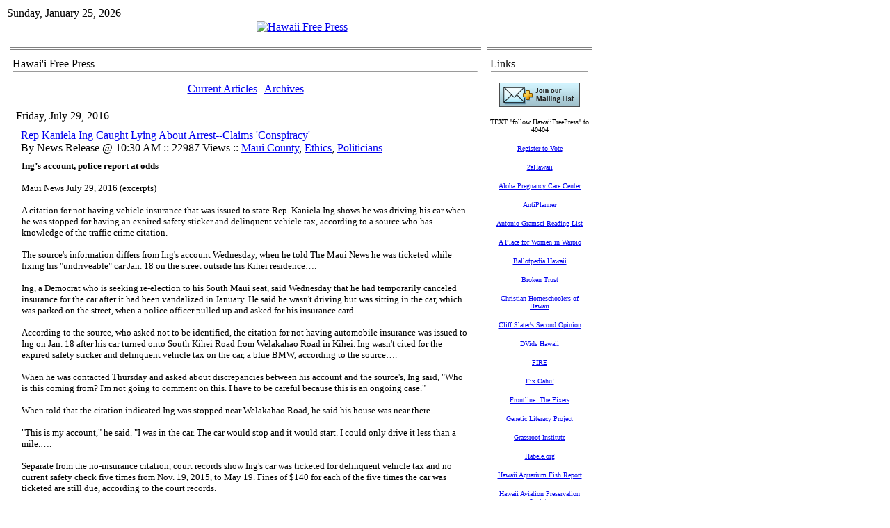

--- FILE ---
content_type: text/html; charset=utf-8
request_url: https://www.hawaiifreepress.com/Articles-Main/ID/17966/Rep-Kaniela-Ing-Arrested-by-Maui-PD
body_size: 17069
content:
<!DOCTYPE HTML PUBLIC "-//W3C//DTD HTML 4.0 Transitional//EN">
<html  lang="en-US">
<head id="Head"><meta content="text/html; charset=UTF-8" http-equiv="Content-Type" />
<meta name="REVISIT-AFTER" content="1 DAYS" />
<meta name="RATING" content="GENERAL" />
<meta name="RESOURCE-TYPE" content="DOCUMENT" />
<meta content="text/javascript" http-equiv="Content-Script-Type" />
<meta content="text/css" http-equiv="Content-Style-Type" />
<title>
	Rep Kaniela Ing Caught Lying About Arrest--Claims 'Conspiracy' > Hawaii Free Press
</title><meta id="MetaDescription" name="DESCRIPTION" content="...Ing claims a long-running conspiracy is out to get him...." /><meta id="MetaKeywords" name="KEYWORDS" content="Maui County, Ethics, Politicians " /><meta id="MetaRobots" name="ROBOTS" content="INDEX, FOLLOW" /><link href="/Resources/Shared/stylesheets/dnndefault/7.0.0/default.css?cdv=260" type="text/css" rel="stylesheet"/><link href="/Portals/_default/admin.css?cdv=260" type="text/css" rel="stylesheet"/><link href="/DesktopModules/DnnForge - NewsArticles/module.css?cdv=260" type="text/css" rel="stylesheet"/><link href="/Portals/_default/skins/article_1col/skin.css?cdv=260" type="text/css" rel="stylesheet"/><link href="/Portals/0/Containers/HFP_containers/container.css?cdv=260" type="text/css" rel="stylesheet"/><link href="/Portals/0/portal.css?cdv=260" type="text/css" rel="stylesheet"/><link href="/desktopmodules/dnnforge - newsarticles/includes/shadowbox/shadowbox.css?cdv=260" type="text/css" rel="stylesheet"/><script src="/Resources/libraries/jQuery/01_09_01/jquery.js?cdv=260" type="text/javascript"></script><script src="/Resources/libraries/jQuery-Migrate/01_02_01/jquery-migrate.js?cdv=260" type="text/javascript"></script><script src="/Resources/libraries/jQuery-UI/01_11_03/jquery-ui.js?cdv=260" type="text/javascript"></script><link id="Template_380" rel="stylesheet" type="text/css" href="/DesktopModules/DnnForge - NewsArticles/Templates/Default/Template.css" /><link rel="stylesheet" type="text/css" href="/Portals/_default/Skins/Article_1col/skin.css" /><link rel="canonical" href="https://www.HawaiiFreePress.com/Articles-Main/ID/17966/Rep-Kaniela-Ing-Caught-Lying-About-Arrest-Claims-Conspiracy"/>
<link rel="wlwmanifest" type="application/wlwmanifest+xml" title="windows livewriter manifest" href="https://www.hawaiifreepress.com:443/desktopmodules/dnnforge%20-%20newsarticles/api/metaweblog/wlwmanifest.xml" />

<link type="application/rsd+xml" rel="EditURI" title="RSD" href="https://www.hawaiifreepress.com:443/desktopmodules/dnnforge%20-%20newsarticles/api/rsd.ashx?id=74&url=https://www.HawaiiFreePress.com/Articles-Main" />
<link rel='SHORTCUT ICON' href='/Portals/0/HAWAII_FLAG_CROP_180.ico?ver=2013-04-13-232651-093' type='image/x-icon' />     
        
			    <script type="text/javascript">
			      var _gaq = _gaq || [];
			      _gaq.push(['_setAccount', 'UA-30912652-1']);
			      _gaq.push(['_trackPageview']);
			 
			      (function() {
				    var ga = document.createElement('script'); ga.type = 'text/javascript'; ga.async = true;
				    ga.src = ('https:' == document.location.protocol ? 'https://ssl' : 'http://www') + '.google-analytics.com/ga.js';
				    var s = document.getElementsByTagName('script')[0]; s.parentNode.insertBefore(ga, s);
			      })();
			    </script>
        
		  </head>
<body id="Body">
    
    <form method="post" action="/Articles-Main/ID/17966/Rep-Kaniela-Ing-Arrested-by-Maui-PD" onsubmit="javascript:return WebForm_OnSubmit();" id="Form" enctype="multipart/form-data">
<div class="aspNetHidden">
<input type="hidden" name="__EVENTTARGET" id="__EVENTTARGET" value="" />
<input type="hidden" name="__EVENTARGUMENT" id="__EVENTARGUMENT" value="" />
<input type="hidden" name="__VIEWSTATE" id="__VIEWSTATE" value="fLSwx0gmfXnqESzBnlZYBvQXk+w/V8NEAklZspjp2Wh+cdX3VmwnZ6QSEzIahVLqRed9Q9xOowNhqPWXC8kkTqin6hY6ua+J0OfaMOfSRFEgErpQqqVltaUp5HwihZE6vHWgrv0GDv2kuvx+Q2AEhCbNFJtitLmnhPlSbttEnN0vwKZM" />
</div>

<script type="text/javascript">
//<![CDATA[
var theForm = document.forms['Form'];
if (!theForm) {
    theForm = document.Form;
}
function __doPostBack(eventTarget, eventArgument) {
    if (!theForm.onsubmit || (theForm.onsubmit() != false)) {
        theForm.__EVENTTARGET.value = eventTarget;
        theForm.__EVENTARGUMENT.value = eventArgument;
        theForm.submit();
    }
}
//]]>
</script>


<script src="/WebResource.axd?d=pynGkmcFUV3kesEAs_ejhViUGgoJ50bpyjUEX0GfcP5ZRKtuCy8hpJw-TRk1&amp;t=638901392248157332" type="text/javascript"></script>


<script src="/ScriptResource.axd?d=NJmAwtEo3IpsAl883W5ZyG999Bba4q1vuPARGgopPvrIMMkBAk_Cn0YExwEcif0fywStlT_fCUntEbbrdYMKceQJqSM6b93JqX5xx0RSYz8msdqWToPoHHUBZ2JRlXtlGixiTA2&amp;t=5c0e0825" type="text/javascript"></script>
<script src="/ScriptResource.axd?d=dwY9oWetJoJFLTjKJRjKhl_ChFgPSsnHd-74BP4FZaaUnzF2_SXqz75Hlc2IbB3pSvrcXVpimZkTkNSsVo-YRKo5Uz7lfglE2yLx4Ocp7r5O_pVK2iAtvA6TJedk3vSJXV7xJNRzZDWTaHPQ0&amp;t=5c0e0825" type="text/javascript"></script>
<script src="/js/dnn.js" type="text/javascript"></script>
<script type="text/javascript">
//<![CDATA[
function WebForm_OnSubmit() {
dnn.controls.submitComp.onsubmit();
return true;
}
//]]>
</script>

<div class="aspNetHidden">

	<input type="hidden" name="__VIEWSTATEGENERATOR" id="__VIEWSTATEGENERATOR" value="CA0B0334" />
	<input type="hidden" name="__EVENTVALIDATION" id="__EVENTVALIDATION" value="RrAgW8qF5Cs2jHbbYCVXHzXuGlFKO44uYlZHGyiv1v3UEhZnnaZOVBJ6a5+hElTGsYzTOJLg48GwPo8Vgl7uXZ74MP4a5DJ/8r6J0SzSdBDQPgSa" />
</div><script src="/js/dnn.xmlhttp.js?cdv=260" type="text/javascript"></script><script src="/js/dnn.xmlhttp.jsxmlhttprequest.js?cdv=260" type="text/javascript"></script><script src="/js/dnn.controls.js?cdv=260" type="text/javascript"></script><script src="/js/dnn.modalpopup.js?cdv=260" type="text/javascript"></script><script src="/desktopmodules/dnnforge - newsarticles/includes/shadowbox/shadowbox.js?cdv=260" type="text/javascript"></script><script src="/js/dnncore.js?cdv=260" type="text/javascript"></script><script src="/js/dnn.dom.positioning.js?cdv=260" type="text/javascript"></script><script src="/js/dnn.controls.dnnmenu.js?cdv=260" type="text/javascript"></script>
<script type="text/javascript">
//<![CDATA[
Sys.WebForms.PageRequestManager._initialize('ScriptManager', 'Form', [], [], [], 90, '');
//]]>
</script>

        
        
        
<link href="/Portals/_default/skins/article_1col/skin.css" rel="stylesheet" type="text/css" />
<table class="HFPpagemaster" border="0" cellspacing="0" cellpadding="0">
    <tr>
        <td valign="top">
            <table class="HFPskinmaster" width="832" border="0" align="center" cellspacing="0" cellpadding="0">
                <tr>
                    <td id="dnn_ControlPanel" class="controlpanel" valign="top" align="center">
                    </td>

                </tr>
                <tr>
                    <td valign="top">
                        <table class="skinheader" cellspacing="0" cellpadding="2" width="100%" border="0">
                            <tr>
                                <td width="300" valign="top" align="left" nowrap>
                                    <span id="dnn_dnnCURRENTDATE_lblDate" class="SkinObject">Sunday, January 25, 2026</span>

                                </td>
                                <td valign="middle" align="right" nowrap></td>
                            </tr>
                        </table>
                        <table class="skinheader" cellspacing="0" cellpadding="0" width="100%" border="0">
                            <tr>
                                <td valign="middle" align="center">
                                    <a id="dnn_dnnLOGO_hypLogo" title="Hawaii Free Press" href="https://www.HawaiiFreePress.com/"><img id="dnn_dnnLOGO_imgLogo" src="/Portals/0/HFP_Banner832.jpg?ver=2011-08-02-151700-000" alt="Hawaii Free Press" /></a></td>
                            </tr>
                        </table>
                        <table class="HFP_navigation" cellspacing="0" cellpadding="2" width="100%" border="0">
                            <tr>
                                <td width="100%" valign="middle" align="left" nowrap>
                                    <span><span class="main_dnnmenu_item" id="dnn_dnnNAV_ctldnnNAV"></span></span></td>
                            </tr>
                        </table>
                        <!-- <table cellspacing="0" cellpadding="2" width="100%" border="0">
                            <tr>
                                <td width="100%" valign="top" align="center">
                                    <font face="Tahoma" size="1"><b>You are here:>></b></font>&nbsp;<span id="dnn_dnnBREADCRUMB_lblBreadCrumb" itemprop="breadcrumb" itemscope="" itemtype="https://schema.org/breadcrumb"><span itemscope itemtype="http://schema.org/BreadcrumbList"><span itemprop="itemListElement" itemscope itemtype="http://schema.org/ListItem"><a href="https://www.HawaiiFreePress.com/Articles-Main" class="SkinObject" itemprop="item"><span itemprop="name">Articles Main</span></a><meta itemprop="position" content="1" /></span></span></span><b>::.. </b></td>
                            </tr>
                        </table> -->
                    </td>
                </tr>
                <tr>
                    <td valign="top" height="100%">
                        <table cellspacing="3" cellpadding="3" width="100%" border="0">
                            <tr>
                                <td id="dnn_TopPane" class="toppane DNNEmptyPane" colspan="2" valign="top" align="center">
                                </td>

                            </tr>
                            <tr valign="top">
                                <!-- <td id="dnn_LeftPane" class="leftpane DNNEmptyPane" valign="top" align="center">
                                </td>
 -->

                                <td id="dnn_ContentPane" class="contentpane_art" valign="top" align="center">
                                <div class="DnnModule DnnModule-DnnForge-NewsArticles DnnModule-380"><a name="380"></a>
<link href="/portals/0/containers/hfp_containers/container.css" rel="stylesheet" type="text/css" />
<table class="HFP_containermaster_no_top" cellspacing="0" cellpadding="3" align="center"
    border="0">
    <tr>
        <td class="containerrow_1" style="height: 44px">
            <table width="100%" border="0" cellpadding="0" cellspacing="0">
                <tr>
                    <td valign="middle" nowrap></td>
                    <td valign="middle" width="100%">
                        <span id="dnn_ctr380_dnnTITLE_titleLabel" class="Head">Hawai'i Free Press</span>


</td>
                </tr>
            </table>
            <hr class="hr_divider">
        </td>
    </tr>
    <tr>
        <td id="dnn_ctr380_ContentPane" class="containerrow_1 DNNAlignleft" align="center">
        <!-- Start_Module_380 --><div id="dnn_ctr380_ModuleContent" class="DNNModuleContent ModDnnForgeNewsArticlesC">
	<!--CDF(Javascript|/desktopmodules/dnnforge - newsarticles/includes/shadowbox/shadowbox.js?cdv=260)-->
<!--CDF(Css|/desktopmodules/dnnforge - newsarticles/includes/shadowbox/shadowbox.css?cdv=260)-->

<div class="NewsArticles">
    <!-- Menu.Item -->
<p align="center" class="Normal">
	<a href="https://www.HawaiiFreePress.com/Articles-Main" class="MenuTopSelected">Current   Articles</a> 
	|
	<a href="https://www.HawaiiFreePress.com/Articles-Main/articleType/Archives" class="MenuTop">Archives</a> 
		
			
		
</p>



<!-- View.Header -->
<!-- View.Item -->
<table cellspacing="1" cellpadding="0" width="100%" align="center" border="0" >
	<tr>
		<td class="articleTable">
			<table cellspacing="1" cellpadding="3" width="100%" border="0" >
				<tr align="left">
					<td class="articleTopCell" align="left">
                        <span class="NormalBold">Friday, July 29, 2016</span></td>
				</tr>
				<tr>
					<td class="articleContentCell">
						<table width="100%" id="Table3">
							<tr>
								<td></td>
								<td class="Normal" align="left" width="100%">
									 <a href='https://www.HawaiiFreePress.com/Articles-Main/ID/17966/Rep-Kaniela-Ing-Caught-Lying-About-Arrest-Claims-Conspiracy' class="articleTitle">Rep Kaniela Ing Caught Lying About Arrest--Claims 'Conspiracy'</a><br />
									By News Release @ 10:30 AM :: 22987 Views  :: <a href="https://www.HawaiiFreePress.com/Articles-Main/articleType/CategoryView/categoryId/47/Maui-County" > Maui County</a>, <a href="https://www.HawaiiFreePress.com/Articles-Main/articleType/CategoryView/categoryId/52/Ethics" > Ethics</a>, <a href="https://www.HawaiiFreePress.com/Articles-Main/articleType/CategoryView/categoryId/114/Politicians" > Politicians</a>
								</td>
								<td align="right" valign="bottom"></td>
							</tr>
							<tr>
								<td colspan="3">
									<table cellspacing="1" cellpadding="0" width="100%" align="center" border="0" id="Table4">
										<tr>
											<td class="articleTable">
												<table cellspacing="1" cellpadding="3" width="100%" border="0" id="Table5">
													<tr>
														<td class="articleTextCell"><span class="Normal"><p><span style="font-family: Verdana; font-size: 13px;"></span></p>
<p style="font-weight: bold;"><strong><span style="text-decoration: underline; font-family: Verdana; font-size: 13px;">Ing&rsquo;s account, police report at odds</span></strong></p>
<p> </p>
<p><span style="font-family: Verdana; font-size: 13px;">Maui News July 29, 2016 (excerpts)</span></p>
<p><span style="font-family: Verdana; font-size: 13px;">A citation for not having vehicle insurance that was issued to state Rep. Kaniela Ing shows he was driving his car when he was stopped for having an expired safety sticker and delinquent vehicle tax, according to a source who has knowledge of the traffic crime citation.</span></p>
<p> </p>
<p><span style="font-family: Verdana; font-size: 13px;">The source's information differs from Ing's account Wednesday, when he told The Maui News he was ticketed while fixing his "undriveable" car Jan. 18 on the street outside his Kihei residence&hellip;. </span></p>
<p><span style="font-family: Verdana; font-size: 13px;">Ing, a Democrat who is seeking re-election to his South Maui seat, said Wednesday that he had temporarily canceled insurance for the car after it had been vandalized in January. He said he wasn't driving but was sitting in the car, which was parked on the street, when a police officer pulled up and asked for his insurance card. </span></p>
<p><span style="font-family: Verdana; font-size: 13px;">According to the source, who asked not to be identified, the citation for not having automobile insurance was issued to Ing on Jan. 18 after his car turned onto South Kihei Road from Welakahao Road in Kihei. Ing wasn't cited for the expired safety sticker and delinquent vehicle tax on the car, a blue BMW, according to the source&hellip;. </span></p>
<p><span style="font-family: Verdana; font-size: 13px;">When he was contacted Thursday and asked about discrepancies between his account and the source's, Ing said, "Who is this coming from? I'm not going to comment on this. I have to be careful because this is an ongoing case." </span></p>
<p><span style="font-family: Verdana; font-size: 13px;">When told that the citation indicated Ing was stopped near Welakahao Road, he said his house was near there. </span></p>
<p><span style="font-family: Verdana; font-size: 13px;">"This is my account," he said. "I was in the car. The car would stop and it would start. I could only drive it less than a mile.&hellip;. </span></p>
<p><span style="font-family: Verdana; font-size: 13px;">Separate from the no-insurance citation, court records show Ing's car was ticketed for delinquent vehicle tax and no current safety check five times from Nov. 19, 2015, to May 19. Fines of $140 for each of the five times the car was ticketed are still due, according to the court records. </span></p>
<p><span style="font-family: Verdana; font-size: 13px;">Asked about those tickets, Ing said: "I had the car parked outside of my house. This is what I've been saying forever.&nbsp; Street parking is not allowed on this island, but in some neighborhoods the cops don't really enforce it. Our neighborhood is one of those where they didn't and all of a sudden they did. So cars started getting a lot of tickets. </span></p>
<p><span style="font-family: Verdana; font-size: 13px;">"This is parked literally right outside my house, and I was going back and forth between Maui and Oahu. </span></p>
<p><span style="font-family: Verdana; font-size: 13px;">"I guess it was getting a few tickets." </span></p>
<p><span style="font-family: Verdana; font-size: 13px;">Ing said he no longer has the car, which was totaled after being vandalized again in May and tagged as abandoned or derelict by police.&hellip; </span></p>
<p><span style="font-family: Verdana; font-size: 13px;">After reading about Ing's account of the no-insurance citation, "the officer who issued him the citation is very disappointed and looking forward to going to trial, when the accurate depiction of what happened in that encounter will come out," said Barry Aoki, Maui Chapter chairman of the State of Hawaii Organization of Police Officers. </span></p>
<p><span style="font-family: Verdana; font-size: 13px;">(NOTE: <a href="http://votetegarden.com/endorsements/" target="_blank">SHOPO has endorsed Tegarden</a>.&nbsp; Do the math.) </span></p>
<p><span style="font-family: Verdana; font-size: 13px;">read &hellip; <a href="http://mauinews.com/page/content.detail/id/612300/Ing-s-account--police-report-at-odds.html?nav=10" target="_blank">Ing Busted</a> </span></p>
<p> </p>
<p style="font-weight: bold;"><span style="font-family: Verdana; font-size: 13px;">&nbsp; *&nbsp;&nbsp; *&nbsp;&nbsp; *&nbsp;&nbsp; *&nbsp;&nbsp; *&nbsp;</span></p>
<p><strong><span style="font-family: Verdana; font-size: 13px;">Rep. Ing arrested on warrant for failing to appear in court</span></strong></p>
<p><span style="font-family: Verdana; font-size: 13px;">Maui News July 27, 2016 (excerpts)</span></p>
<p><span style="font-family: Verdana; font-size: 13px;">&hellip;State Rep. Kaniela Ing was arrested by Maui police Tuesday on a warrant for failing to appear in Wailuku District Court for a vehicle insurance violation in February.</span></p>
<p><span style="font-family: Verdana; font-size: 13px;">According to police records, he was arrested at 12:45 p.m. Tuesday and posted a $250 bail. He did not appear for the Feb. 18 court date on the insurance violation, and a bench warrant was issued for Ing's arrest.</span></p>
<p><span style="font-family: Verdana; font-size: 13px;">(EDITOR&rsquo;s NOTE: Ing missed or was late </span><a href="http://www.capitol.hawaii.gov/houseattendance/2016_HseDailyAttend_.pdf" target="_blank"><span style="font-family: Verdana; font-size: 13px;">11 days of the Legislative session</span></a><span style="font-family: Verdana; font-size: 13px;">.&nbsp; Ing was missing at roll call &lsquo;with excuse&rsquo; on </span><a href="http://www.capitol.hawaii.gov/session2016/orderoftheday/HOD_02-18-16_.htm" target="_blank"><span style="font-family: Verdana; font-size: 13px;">Day 18 which was February 18, 2016</span></a><span style="font-family: Verdana; font-size: 13px;">.)</span></p>
<p><span style="line-height: 18px; font-size: small; font-family: Verdana; color: #333333;">He said Wednesday morning that he was ticketed for driving without insurance while fixing his car on the street outside of his Kihei home Jan. 18. (He has time for this but not time to show up at the Lege?) After learning of the warrant Tuesday, Ing said he turned himself in to police.<br />
<br />
Ing said that his car had been vandalized in January. Someone had pulled out several wires, rendering it "undriveable," so Ing temporarily cancelled the insurance for the car....&nbsp;<br />
<br />
In a statement released Wednesday afternoon, Ing said that the notice to appear in court was sent by mail, and he did not see it&hellip;. (insert excuses here)<br />
</span></p>
<p><span style="line-height: 18px; font-size: small; font-family: Verdana; color: #333333;">Ing said. "I will accept full responsibility for whatever outcome transpires and apologize to my constituents for any embarrassment I have caused them.</span></p>
<p><span style="font-family: Verdana; font-size: 13px;">"This was a stupid mistake, it was a human mistake, and a lesson has been learned."</span></p>
<p><span style="font-family: Verdana; font-size: 13px;">Court records also show (Mr Responsibility) Ing was issued citations on Oahu on June 9, 2015, for delinquent vehicle tax (He wants to raise your taxes, but he won&rsquo;t pay his.) and no current safety check. A default judgment was issued and <span style="text-decoration: underline;">the case was sent to a collection agency on March 8</span>, according to court records.&nbsp; (Has he paid this yet?)</span></p>
<p><span style="font-family: Verdana; font-size: 13px;">Records also show other traffic citations in 2012 for Ing, including one for use of a mobile electronic device on Aug. 27, 2012, on Maui and for a seat-belt violation on Maui on July 20, 2012. Fines of $97 and $92 for those citations were paid on June 6, 2014, according to court records. (Almost two years later.&nbsp; Probably due to 2014 reelection campaign.)</span></p>
<p><span style="font-family: Verdana; font-size: 13px;">In another traffic case on Oahu, Ing was cited on Jan. 20, 2012, for not having a current safety check, no <a href="http://www.honolulu.gov/cms-csd-menu/site-csd-sitearticles/6440-faqs-about-reconstructed-vehicle-inspection.html" target="_blank">vehicle reconstruction permit</a>&nbsp;(he has time to modify his car but he doesn't have time to show up at the Lege) and not transferring registration of a vehicle within 30 days, court records show. A $210 fine in that case also was paid on June 6, 2014.&nbsp; (Wow!&nbsp; That&rsquo;s more than two years later.)</span></p>
<p><span style="font-family: Verdana; font-size: 13px;">Ing, a two term state representative, is in a Democratic primary battle with Deidre Tegarden for the South Maui House seat.&hellip;</span></p>
<p><span style="font-family: Verdana; font-size: 13px;">(Vote August 13)</span></p>
<p><span style="font-family: Verdana; font-size: 13px;">read &hellip; </span><span style="font-family: Verdana; font-size: 13px;"><a href="http://www.mauinews.com/page/content.detail/id/612259/Rep--Ing-arrested-on-warrant-for-failing-to-appear-in-court-in-car-insurance-violation.html?nav=5161" target="_blank">Too Irresponsible to be Trusted in the Legislature</a></span></p>
<p><span style="font-family: Verdana; font-size: 13px;">&nbsp; * &nbsp; * &nbsp; * &nbsp; * &nbsp; *</span></p>
<p><strong><span style="text-decoration: underline; font-family: Verdana; font-size: 13px;">Ing to Appear in Court August 25&mdash;Claims Arrest Part of Conspiracy&nbsp; </span></strong></p>
<p> </p>
<p><span style="font-family: Verdana; font-size: 13px;">MN: &hellip;A court date has been set for Aug. 25&hellip;.</span></p>
<p> </p>
<p><span style="font-family: Verdana; font-size: 13px;">Ing said that his car has been vandalized twice this year. In June, he wrote on Facebook that his car was vandalized, posting a picture of a torn steering wheel console and a nail jammed into the ignition. At the time, Ing said he believed it was "random and apolitical." &nbsp;(But now it is all a conspiracccccyyyyyyy....)</span></p>
<p><span style="font-family: Verdana; font-size: 13px;">But Ing, a two-term state representative, said Wednesday that he thought the warrant and media attention surrounding his arrest were part of a "politically motivated sting operation," with the primary election just over two weeks away. Ing said he only learned of the warrant after a call from the media, and that his roommate told him people with cameras had stopped in front of his house Tuesday while Ing was turning himself in&hellip;.&nbsp; </span></p>
<p><span style="font-family: Verdana; font-size: 13px;">"It seems like a . . . smear campaign," Ing said. "There's no proof of that&hellip;.&rdquo; </span></p>
<p><span style="font-family: Verdana; font-size: 13px;">"I had baby brain. And I guess during session I wasn't able to fly back and make it. I thought I could just pay the ticket."&hellip;. </span></p>
<p><span style="font-family: Verdana; font-size: 13px;">"The House has the authority to take appropriate action on a member depending on what the details of the incident are," said Tanaka&hellip;. </span></p>
<p><span style="font-family: Verdana; font-size: 13px;">"Yes, he did wrong, and he needs to apologize . . . to his constituency and to the state for his procrastination," Souki said, adding that it was "premature" to say whether the House would take any action against Ing&hellip;.</span></p>
<p><span style="font-family: Verdana; font-size: 13px;">SA: <a href="http://www.staradvertiser.com/hawaii-news/maui-legislator-says-he-will-dispute-vehicle-citation/" target="_blank">&ldquo;Arrested on a bench warrant issued in February&rdquo;</a><br />
</span></p>
<p><span style="font-family: Verdana; font-size: 13px;">read &hellip;. <a href="http://mauinews.com/page/content.detail/id/612270/Ing-arrested-for-missing-court-date.html?nav=5161" target="_blank">Conspiracy, Yeah</a></span></p>
<p><span style="font-family: Verdana; font-size: 13px;">&nbsp; &nbsp;* &nbsp; * &nbsp; * &nbsp; * &nbsp; *</span></p>
<p><strong><span style="font-family: Verdana; font-size: 13px;">What a Loser:</span></strong></p>
<p><span style="font-family: Verdana; font-size: 13px;">June 15, 2016: <a href="http://www.hawaiifreepress.com/ArticlesDailyNews/tabid/65/ID/17679/June-15-2016-News-Read.aspx" target="_blank">Rep Kaniela Ing&mdash;Among Worst Attendance in State House</a></span></p>
<p><span style="font-family: Verdana; font-size: 13px;">2012: </span><a href="http://www.hawaiifreepress.com/ArticlesMain/tabid/56/ID/7038/Legislative-Candidate-Mark-Ing-Bin-Laden-Was-Leading-a-Movement-Against-the-American-Crusade.aspx"><span style="font-family: Verdana; font-size: 13px;">Legislative Candidate Mark Ing: Osama Bin Laden Was &ldquo;Leading a Movement Against the American Crusade&rdquo;</span></a></p>
<p><span style="font-family: Verdana; font-size: 13px;">2012: </span><a href="http://www.hawaiifreepress.com/ArticlesMain/tabid/56/ID/7678/CSC-New-Campaign-Spending-Violations-by-Kaniela-Ing.aspx"><span style="font-family: Verdana; font-size: 13px;">CSC: New Campaign Spending Violations by Kaniela Ing</span></a></p>
<p><span style="font-family: Verdana; font-size: 13px;">2012: </span><a href="http://www.hawaiifreepress.com/ArticlesMain/tabid/56/ID/7563/Campaign-Spending-HD11-Candidate-Kaniela-Ing-Could-Face-14000-Fines-Felony-Charges.aspx"><span style="font-family: Verdana; font-size: 13px;">Campaign Spending: HD11 Candidate Kaniela Ing Could Face $14,000 Fines, Felony Charges</span></a></p>
<p><span style="font-family: Verdana; font-size: 13px;">2012: </span><a href="http://www.hawaiifreepress.com/ArticlesMain/tabid/56/ID/8141/House-Candidate-Kaniela-Ing-I-dont-Support-Osama-bin-Laden.aspx"><span style="font-family: Verdana; font-size: 13px;">House Candidate Kaniela Ing: &ldquo;I don&rsquo;t Support Osama bin-Laden&rdquo;</span></a></p>
<p><span style="font-family: Verdana; font-size: 13px;">2012: </span><a href="http://www.hawaiifreepress.com/ArticlesMain/tabid/56/articleType/ArticleView/articleId/8021/House-Candidate-Kaniela-Ing-Threatened-with-Expulsion-from-UH.aspx"><span style="font-family: Verdana; font-size: 13px;">House Candidate Kaniela Ing Threatened with Expulsion from UH</span></a></p>
<div class="d_itc_f" style="clear: both; height: 11px;"></div></span></td>
													</tr>
													
												</table>
											</td>
										</tr>
									</table>
								</td>
							</tr>
						</table>
					</td>
				</tr>
			</table>
		</td>
	</tr>
</table>
<!-- View.Footer -->






<script type="text/javascript">
    $('.NewsArticles a[href]').filter(function () {
        return /(jpg|gif|png)$/.test($(this).attr('href'))
    }).attr('rel', 'shadowbox[17966]');
    
    Shadowbox.init({
        handleOversize: "drag"
    });
</script>
</div>
</div><!-- End_Module_380 --></td>

    </tr>
    <tr>
        <td class="containerrow_1">
            <table width="100%" border="0" cellpadding="0" cellspacing="0">
                <tr>
                    <td align="left" valign="middle" nowrap></td>
                    <td align="right" valign="middle" nowrap></td>
                </tr>
            </table>
        </td>
    </tr>
</table>
<img src="/portals/0/containers/hfp_containers/spacer.gif" height="10" width="150" border="0">
</div></td>

                                <td id="dnn_RightPane" class="rightpane" valign="top" align="center">
                                <div class="DnnModule DnnModule-DNN_HTML DnnModule-393"><a name="393"></a>
<link href="/portals/0/containers/hfp_containers/container.css" rel="stylesheet" type="text/css" />
<table class="HFP_containermaster_no_top" cellspacing="0" cellpadding="3" align="center"
    border="0">
    <tr>
        <td class="containerrow_1" style="height: 44px">
            <table width="100%" border="0" cellpadding="0" cellspacing="0">
                <tr>
                    <td valign="middle" nowrap></td>
                    <td valign="middle" width="100%">
                        <span id="dnn_ctr393_dnnTITLE_titleLabel" class="Head">Links</span>


</td>
                </tr>
            </table>
            <hr class="hr_divider">
        </td>
    </tr>
    <tr>
        <td id="dnn_ctr393_ContentPane" class="containerrow_1 DNNAligncenter" align="center">
        <!-- Start_Module_393 --><div id="dnn_ctr393_ModuleContent" class="DNNModuleContent ModDNNHTMLC">
	<div id="dnn_ctr393_HtmlModule_lblContent" class="Normal">
	
		
			
			<p align="center"><a href="https://visitor.r20.constantcontact.com/manage/optin?v=001qvJffTsWrj-FK3e8NvJkHdbr1kg2Pmzm"><img src="https://imgssl.constantcontact.com/letters/images/1101093164665/jmml_1a.gif" style="font-size: 12px; font-weight: normal;"></a></p><p align="center"><font face="Verdana" size="1">TEXT "follow HawaiiFreePress" to 40404</font></p><p align="center"><a href="https://olvr.hawaii.gov/"><font face="Verdana" size="1">Register to Vote</font></a></p><p align="center"><a href="http://2ahawaii.com/index.php"><font face="Verdana" size="1">2aHawaii</font></a></p><p align="center"><a href="http://www.alohapregnancy.com/"><font face="Verdana" size="1">Aloha Pregnancy Care Center</font></a></p><p align="center"><a href="http://ti.org/antiplanner/"><font face="Verdana" size="1">AntiPlanner</font></a></p><p align="center"><a href="/ArticlesMain/tabid/56/articleType/ArticleView/articleId/1038/Antonio-Gramsci-Reading-List.aspx"><font face="Verdana" size="1">Antonio Gramsci Reading List</font></a></p><p align="center"><a href="http://www.oahupregnancycenter.com/"><font face="Verdana" size="1">A Place for Women in Waipio</font></a></p><p align="center"><a href="http://ballotpedia.org/wiki/index.php/Hawaii_(Sunshine_Review)"><font face="Verdana" size="1">Ballotpedia&nbsp;Hawaii</font></a></p><p align="center"><a href="http://www.brokentrustbook.com/"><font face="Verdana" size="1">Broken Trust</font></a></p><p align="center"><a href="http://www.christianhomeschoolersofhawaii.org/"><font face="Verdana" size="1">Christian Homeschoolers of Hawaii</font></a></p><p align="center"><a href="http://www.cliffslater.com/"><font face="Verdana" size="1">Cliff Slater's Second Opinion</font></a></p><p align="center"><a href="http://www.dvidshub.net/search/?q=hawaii&amp;sort=date"><font face="Verdana" size="1">DVids Hawaii</font></a></p><p align="center"><a href="http://thefire.org/"><font face="Verdana" size="1">FIRE</font></a></p><p align="center"><a href="http://fixoahu.blogspot.com/"><font face="Verdana" size="1">Fix Oahu!</font></a></p><p align="center"><a href="http://www.pbs.org/wgbh/pages/frontline/shows/fixers"><font face="Verdana" size="1">Frontline: The Fixers</font></a></p><p align="center"><a href="http://www.geneticliteracyproject.org/"><font face="Verdana" size="1">Genetic Literacy Project</font></a></p><p align="center"><a href="http://www.grassrootinstitute.org/"><font face="Verdana" size="1">Grassroot Institute</font></a></p><p align="center"><a href="http://www.habele.org/"><font face="Verdana" size="1">Habele.org</font></a></p><p align="center"><a href="http://hawaiitropicalsaltwateraquariumfish.com/"><font face="Verdana" size="1">Hawaii Aquarium Fish Report</font></a></p><p align="center"><a href="http://hiavps.com/index.html"><font face="Verdana" size="1">Hawaii Aviation Preservation Society</font></a></p><p align="center"><a href="http://hictv.com/"><font face="Verdana" size="1">Hawaii Catholic TV</font></a></p><p align="center"><a href="https://www.facebook.com/hawaiichristian"><font face="Verdana" size="1">Hawaii Christian Coalition</font></a></p><p align="center"><a href="http://www.hawaiicigarassociation.org/"><font face="Verdana" size="1">Hawaii Cigar Association</font></a></p><p align="center"><a href="http://hawaii.concon.info/"><font face="Verdana" size="1">Hawaii ConCon Info</font></a></p><p align="center"><a href="http://www.usdebtclock.org/state-debt-clocks/state-of-hawaii-debt-clock.html"><font face="Verdana" size="1">Hawaii Debt Clock</font></a></p><p align="center"><a href="http://www.hawaiidefensefoundation.org/"><font face="Verdana" size="1">Hawaii Defense Foundation</font></a></p><p align="center"><a href="http://www.hawaiifamilyforum.org/"><font face="Verdana" size="1">Hawaii Family Forum</font></a></p><p align="center"><a href="https://www.facebook.com/HawaiiFarmersUnited?fref=nf"><font face="Verdana" size="1">Hawaii Farmers and Ranchers United</font></a></p><p align="center"><a href="http://hawaiifarmersdaughter.com/"><font face="Verdana" size="1">Hawaii Farmer's Daughter</font></a></p><p align="center"><a href="https://www.hfrw.online/"><font face="Verdana" size="1">Hawaii Federation of Republican Women</font></a></p><p align="center"><a href="http://hawaiihistoryblogs.blogspot.com/"><font face="Verdana" size="1">Hawaii History Blog</font></a></p><p align="center"><a href="http://www.investigativeproject.org/case/495"><font face="Verdana" size="1">Hawaii Jihadi Trial</font></a></p><p align="center"><a href="https://hawaiiopinions.blogspot.com/"><font face="Verdana" size="1">Hawaii Legal News</font></a></p><p align="center"><a href="https://hilstra.org/"><font face="Verdana" size="1">Hawaii Legal Short-Term Rental Alliance</font></a></p><p align="center"><a href="https://www.youtube.com/channel/UCftV7dEJI6v9I_bCkr8swQw"><font face="Verdana" size="1">Hawaii Matters</font></a></p><p align="center"><a href="https://www.hawaiimilhist.net/" target="_blank"><font face="Verdana" size="1">Hawaii Military History</font></a></p><p align="center"><a href="http://hpacc.org/"><font face="Verdana" size="1">Hawaii's Partnership for Appropriate &amp; Compassionate Care</font></a></p><p align="center"><a href="http://www.facebook.com/hawaiicharterschools"><font face="Verdana" size="1">Hawaii Public Charter School Network</font></a></p><p align="center"><a href="http://www.hawaiirifleassociation.org/"><font face="Verdana" size="1">Hawaii Rifle Association</font></a></p><p align="center"><a href="https://www.facebook.com/groups/HawaiiShippersCouncil/"><font face="Verdana" size="1">Hawaii Shippers Council</font></a></p><p align="center"><a href="https://www.youtube.com/playlist?list=PLQpkwcNJny6nA87XBgqRzAmCFmG39Wg_X"><font face="Verdana" size="1">Hawaii Together</font></a></p><p align="center"><a href="https://www.facebook.com/hificoorg/"><font face="Verdana" size="1">HiFiCo</font></a></p><p align="center"><a href="https://manoa.hawaii.edu/library/research/collections/archives/hawaii-congressional-papers-collection/hiram-l-fong-papers/"><font face="Verdana" size="1">Hiram Fong Papers</font></a></p><p align="center"><a href="http://www.hslda.org/hs/state/HI/"><font face="Verdana" size="1">Homeschool Legal Defense Hawaii</font></a></p><p align="center"><a href="http://www.honolulunavyleague.org/"><font face="Verdana" size="1">Honolulu Navy League</font></a></p><p align="center"><a href="http://www.honolulutraffic.com/"><font face="Verdana" size="1">Honolulu Traffic</font></a></p><p align="center"><a href="https://www.facebook.com/HIHouseGOP/"><font face="Verdana" size="1">House Minority Blog</font></a></p><p align="center"><a href="https://www.facebook.com/pg/ImuaTMT/posts/"><font face="Verdana" size="1">Imua TMT</font></a></p><p align="center"><a href="http://www.nytimes.com/1992/12/14/us/accusations-against-hawaii-senator-meet-a-silence-in-his-seat-of-power.html?pagewanted=all&amp;src=pm"><font face="Verdana" size="1">Inouye-Kwock, NYT 1992</font></a></p><p align="center"><a href="http://www.washingtonpost.com/wp-dyn/content/linkset/2007/11/16/LI2007111600631.html"><font face="Verdana" size="1">Inside the Nature Conservancy</font></a></p><p align="center"><a href="http://www.inversecondemnation.com/"><font face="Verdana" size="1">Inverse Condemnation</font></a></p><p align="center"><a href="http://july4inhawaii.blogspot.com/"><font face="Verdana" size="1">July 4 in Hawaii</font></a></p><p align="center"><a href="http://books.google.com/books?id=8128CdCEJNcC&amp;dq=graham%20&amp;%20wong%20hawaii"><font face="Verdana" size="1">Land and Power in Hawaii</font></a></p><p align="center"><a href="https://lifehawaii.com/" target="_blank"><font face="Verdana" size="1">Lessons in Firearm Education</font></a></p><p align="center"><a href="http://thelingleyears.wordpress.com/"><font face="Verdana" size="1">Lingle Years</font></a></p><p align="center"><a href="http://www.joepaduda.com/?s=hawaii&amp;submit=Search"><font face="Verdana" size="1">Managed Care Matters -- Hawaii</font></a></p><p align="center"><a href="http://mentalillnesspolicy.org/"><font face="Verdana" size="1">MentalIllnessPolicy.org</font></a></p><p align="center"><a href="http://www.missiledefenseadvocacy.org/"><font face="Verdana" size="1">Missile Defense Advocacy</font></a></p><p align="center"><a href="http://www.misveteranshawaii.com/"><font face="Verdana" size="1">MIS Veterans Hawaii</font></a></p><p align="center"><a href="http://www.namihawaii.org/"><font face="Verdana" size="1">NAMI Hawaii</font></a></p><p align="center"><a href="http://natatorium.org/"><font face="Verdana" size="1">Natatorium.org</font></a></p><p align="center"><a href="https://www.sharedparenting.org/hawaii"><font face="Verdana" size="1">National Parents Org Hawaii</font></a></p><p align="center"><font face="Verdana" size="1"><a href="https://www.nfib.com/hawaii/">NFIB Hawaii</a></font></p><p align="center"><a href="https://www.nraila.org/search?q=hawaii"><font face="Verdana" size="1">NRA-ILA Hawaii</font></a></p><p align="center"><a href="http://obookiah.com/"><font face="Verdana" size="1">Obookiah</font></a></p><p align="center"><a href="http://web.archive.org/web/20160305165845/http://ohalies.tumblr.com/"><font face="Verdana" size="1">OHA Lies</font></a></p><p align="center"><a href="https://www.optouttoday.com/hawaii"><font face="Verdana" size="1">Opt Out Today</font></a></p><p align="center"><a href="http://www.patientsrightscouncil.org/site/hawaii/"><font face="Verdana" size="1">Patients Rights Council Hawaii</font></a></p><p align="center"><a href="https://practicalpolicy.org/"><font face="Verdana" size="1">Practical Policy Institute of Hawaii</font></a></p><p align="center"><a href="http://www.pritchettcartoons.com/"><font face="Verdana" size="1">Pritchett Cartoons</font></a></p><p align="center"><a href="https://www.facebook.com/Pro-GMO-Hawaii-615389521823058/?fref=nf"><font face="Verdana" size="1">Pro-GMO Hawaii</font></a></p><p align="center"><a href="http://www.railripoff.com/"><font face="Verdana" size="1">RailRipoff.com</font></a></p><p align="center"><a href="http://rboaa.org/"><font face="Verdana" size="1">Rental by Owner Awareness Assn</font></a></p><p align="center"><a href="http://www.rihiusa.org/"><font face="Verdana" size="1">Research Institute for Hawaii USA</font></a></p><p align="center"><a href="https://www.iheart.com/podcast/1061-the-rick-hamada-program-28867030/" target="_blank"><font face="Verdana" size="1">Rick Hamada Show</font></a></p><p align="center"><a href="http://www.hawaii.edu/powerkills/welcome.html"><font face="Verdana" size="1">RJ Rummel</font></a></p><p align="center"><a href="http://www.edchoice.org/school-choice/state/hawaii/"><font face="Verdana" size="1">School Choice in Hawaii</font></a></p><p align="center"><a href="http://senatorfong.com/"><font face="Verdana" size="1">SenatorFong.com</font></a></p><p align="center"><a href="https://www.youtube.com/playlist?list=PLQpkwcNJny6lmEllOKP493URXssFT4N7G"><font face="Verdana" size="1">Talking Tax</font></a></p><p align="center"><a href="http://www.tfhawaii.org/wordpress/"><font face="Verdana" size="1">Tax Foundation of Hawaii</font></a></p><p align="center"><a href="http://therealhanabusa.com/#"><font face="Verdana" size="1">The Real Hanabusa</font></a></p><p align="center"><a href="https://www.facebook.com/pages/TimeOut-Honolulu/956491454363270?fref=nf"><font face="Verdana" size="1">Time Out Honolulu</font></a></p><p align="center"><a href="https://kawaiola.news/author/trusteeakina/"><font face="Verdana" size="1">Trustee Akina KWO Columns</font></a></p><p align="center"><a href="http://www.waagey.org/"><font face="Verdana" size="1">Waagey.org</font></a></p><p align="center"><a href="http://www.westmaui.org/"><font face="Verdana" size="1">West Maui Taxpayers Association</font></a></p><p align="center"><a href="https://www.facebook.com/WholeLifeHawaii"><font face="Verdana" size="1">Whole Life Hawaii</font></a></p><p align="center"><font face="Verdana" size="2"><img alt="" data-cke-saved-src="/portals/0/images/2023%20Images/SSL%20LOGO%20positivessl_trust_seal_sm_124x32.png" src="/portals/0/images/2023%20Images/SSL%20LOGO%20positivessl_trust_seal_sm_124x32.png" style="width: 124px; height: 32px;" title=""></font></p>

		
		
		
		
	
		
		
		
		
		
		
	
		
		
	
	
	
		
		
		
	
</div>

</div><!-- End_Module_393 --></td>

    </tr>
    <tr>
        <td class="containerrow_1">
            <table width="100%" border="0" cellpadding="0" cellspacing="0">
                <tr>
                    <td align="left" valign="middle" nowrap></td>
                    <td align="right" valign="middle" nowrap></td>
                </tr>
            </table>
        </td>
    </tr>
</table>
<img src="/portals/0/containers/hfp_containers/spacer.gif" height="10" width="150" border="0">
</div><div class="DnnModule DnnModule-DNN_HTML DnnModule-436"><a name="436"></a><div id="dnn_ctr436_ContentPane"><!-- Start_Module_436 --><div id="dnn_ctr436_ModuleContent" class="DNNModuleContent ModDNNHTMLC">
	<div id="dnn_ctr436_HtmlModule_lblContent" class="Normal">
	<br />
</div>

</div><script type="text/javascript">
var gaJsHost = (("https:" == document.location.protocol) ? "https://ssl." : "http://www.");
document.write(unescape("%3Cscript src='" + gaJsHost + "google-analytics.com/ga.js' type='text/javascript'%3E%3C/script%3E"));
</script>
<script type="text/javascript">
try{
var pageTracker = _gat._getTracker("UA-xxxxxx-x");
pageTracker._trackPageview();
} catch(err) {}</script><!-- End_Module_436 --></div>
</div></td>

                            </tr>
                            <tr>
                                <td id="dnn_BottomPane" class="bottompane DNNEmptyPane" colspan="3" valign="top" align="center">
                                </td>

                            </tr>
                            <tr valign="top">
                                <!-- <td valign="top" align="center">
                                    <img src="/Portals/_default/skins/article_1col/spacer.gif" height="1" width="150"></td> -->
                                <td valign="top" align="center">
                                    <img src="/Portals/_default/skins/article_1col/spacer266.gif" height="1" width="678">
                                </td>
                                <td valign="top" align="center">
                                    <img src="/Portals/_default/skins/article_1col/spacer.gif" height="1" width="150"></td>
                            </tr>
                        </table>
                    </td>
                </tr>
                <tr>
                    <td valign="top">
                        <table class="HFP_footer" cellspacing="0" cellpadding="0" width="100%" border="0">
                            <tr>
                                <td valign="middle" align="center">
                                    <span id="dnn_dnnCOPYRIGHT_lblCopyright" class="SkinObject">© Hawaii Free Press - All Rights Reserved</span>
&nbsp;&nbsp;<a id="dnn_dnnTERMS_hypTerms" class="SkinObject" rel="nofollow" href="https://www.HawaiiFreePress.com/Terms">Terms Of Use</a>&nbsp;&nbsp;<a id="dnn_dnnPRIVACY_hypPrivacy" class="SkinObject" rel="nofollow" href="https://www.HawaiiFreePress.com/Privacy">Privacy Statement</a>&nbsp;&nbsp;
&nbsp;&nbsp;<a id="dnn_dnnLOGIN_loginLink" title="Login" class="SkinObject" rel="nofollow" onclick="return dnnModal.show(&#39;https://www.HawaiiFreePress.com/Login?returnurl=/Articles-Main/ID/17966/Rep-Kaniela-Ing-Arrested-by-Maui-PD&amp;popUp=true&#39;,/*showReturn*/true,300,650,true,&#39;&#39;)" href="https://www.HawaiiFreePress.com/Login?returnurl=%2fArticles-Main%2fID%2f17966%2fRep-Kaniela-Ing-Arrested-by-Maui-PD">Login</a>
</td>
                            </tr>
                        </table>
                    </td>
                </tr>
            </table>
        </td>
    </tr>
</table>


        <input name="ScrollTop" type="hidden" id="ScrollTop" />
        <input name="__dnnVariable" type="hidden" id="__dnnVariable" autocomplete="off" value="`{`__scdoff`:`1`,`dnn_dnnNAV_ctldnnNAV_json`:`{nodes:[{id:\`36\`,key:\`36\`,txt:\`Front Page\`,ca:\`3\`,url:\`https://www.HawaiiFreePress.com/\`,css:\`main_dnnmenu_rootitem\`,cssIcon:\` \`,nodes:[]},{id:\`64\`,key:\`64\`,txt:\`About HFP\`,ca:\`3\`,url:\`https://www.HawaiiFreePress.com/About-HFP\`,css:\`main_dnnmenu_rootitem\`,cssIcon:\` \`,nodes:[]},{id:\`113\`,key:\`113\`,txt:\`HFP Archives\`,ca:\`3\`,url:\`http://www.hawaiifreepress.com/ArticlesMain/tabid/56/articleType/Archives/Default.aspx\`,tar:\`_blank\`,css:\`main_dnnmenu_rootitem\`,cssIcon:\` \`,nodes:[]},{id:\`115\`,key:\`115\`,txt:\`News Read Archive\`,ca:\`3\`,url:\`http://www.hawaiifreepress.com/ArticlesDailyNews/tabid/65/articleType/Archives/Default.aspx\`,tar:\`_blank\`,css:\`main_dnnmenu_rootitem\`,cssIcon:\` \`,nodes:[]},{id:\`116\`,key:\`116\`,txt:\`Get HFP by Email\`,ca:\`3\`,url:\`https://visitor.r20.constantcontact.com/manage/optin?v=001qvJffTsWrj-FK3e8NvJkHS7J0N6Zbl_UmB1pnWto0a-CddS-ZTA5BwNZ5mrFS-trkPdj6ou5a5m7bCx-e71wK8r9AxbpINQcpTXbarVZ3_Y%3D\`,tar:\`_blank\`,css:\`main_dnnmenu_rootitem\`,cssIcon:\` \`,nodes:[]},{id:\`117\`,key:\`117\`,txt:\`HFP Twitter\`,ca:\`3\`,url:\`https://twitter.com/hawaiifreepress\`,tar:\`_blank\`,css:\`main_dnnmenu_rootitem\`,cssIcon:\` \`,nodes:[]},{id:\`118\`,key:\`118\`,txt:\`HFP FaceBook\`,ca:\`3\`,url:\`https://www.facebook.com/HawaiiFreePress/\`,tar:\`_blank\`,css:\`main_dnnmenu_rootitem\`,cssIcon:\` \`,nodes:[]},{id:\`119\`,key:\`119\`,txt:\`RSS Feed\`,ca:\`3\`,url:\`http://www.hawaiifreepress.com/DesktopModules/DnnForge%20-%20NewsArticles/RSS.aspx?TabID=56\\u0026ModuleID=380\\u0026MaxCount=25\`,tar:\`_blank\`,css:\`main_dnnmenu_rootitem\`,cssIcon:\` \`,nodes:[]}]}`}" />
        
    
<script type="text/javascript">dnn.setVar('dnn_dnnNAV_ctldnnNAV_p', '{rarrowimg:\'/images/menu_down.gif\',sysimgpath:\'/images/\',postback:\'__doPostBack(\\\'dnn$dnnNAV$ctldnnNAV\\\',\\\'[NODEID]~|~Click\\\')\',mbcss:\'main_dnnmenu_bar\',csshover:\'main_dnnmenu_itemhover\',css:\'main_dnnmenu_item\',callback:\'dnn.xmlhttp.doCallBack(\\\'ctldnnNAV dnn_dnnNAV_ctldnnNAV\\\',\\\'[NODEXML]\\\',this.callBackSuccess,mNode,this.callBackFail,this.callBackStatus,null,null,0);\',cssicon:\'main_dnnmenu_icon\',carrowimg:\'/images/breadcrumb.gif\',mcss:\'main_dnnmenu_submenu\',easeDir:\'0\'}');dnn.controls.initMenu($get('dnn_dnnNAV_ctldnnNAV'));</script></form>
    <!--CDF(Javascript|/js/dnncore.js?cdv=260)--><!--CDF(Javascript|/js/dnn.modalpopup.js?cdv=260)--><!--CDF(Css|/Resources/Shared/stylesheets/dnndefault/7.0.0/default.css?cdv=260)--><!--CDF(Css|/Portals/_default/skins/article_1col/skin.css?cdv=260)--><!--CDF(Css|/Portals/0/Containers/HFP_containers/container.css?cdv=260)--><!--CDF(Css|/DesktopModules/DnnForge - NewsArticles/module.css?cdv=260)--><!--CDF(Css|/DesktopModules/DnnForge - NewsArticles/module.css?cdv=260)--><!--CDF(Css|/Portals/0/Containers/HFP_containers/container.css?cdv=260)--><!--CDF(Css|/Portals/_default/admin.css?cdv=260)--><!--CDF(Css|/Portals/0/portal.css?cdv=260)--><!--CDF(Javascript|/js/dnn.dom.positioning.js?cdv=260)--><!--CDF(Javascript|/js/dnn.xmlhttp.js?cdv=260)--><!--CDF(Javascript|/js/dnn.xmlhttp.jsxmlhttprequest.js?cdv=260)--><!--CDF(Javascript|/js/dnn.controls.js?cdv=260)--><!--CDF(Javascript|/js/dnn.controls.js?cdv=260)--><!--CDF(Javascript|/js/dnn.controls.dnnmenu.js?cdv=260)--><!--CDF(Javascript|/Resources/libraries/jQuery/01_09_01/jquery.js?cdv=260)--><!--CDF(Javascript|/Resources/libraries/jQuery-Migrate/01_02_01/jquery-migrate.js?cdv=260)--><!--CDF(Javascript|/Resources/libraries/jQuery-UI/01_11_03/jquery-ui.js?cdv=260)--><!--CDF(Javascript|/js/dnn.xml.js)--><!--CDF(Javascript|/js/dnn.xml.jsparser.js)--><!--CDF(Javascript|/js/dnn.xmlhttp.js)--><!--CDF(Javascript|/js/dnn.xmlhttp.jsxmlhttprequest.js)-->
    
</body>
</html>